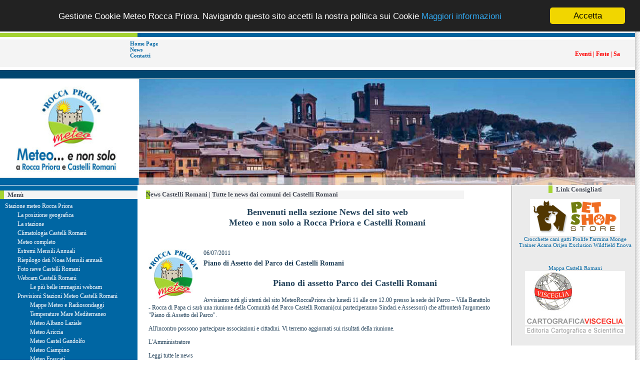

--- FILE ---
content_type: text/html
request_url: https://www.meteoroccapriora.it/_n326_s153.htm
body_size: 8046
content:
<!DOCTYPE html PUBLIC "-//W3C//DTD XHTML 1.0 Transitional//EN" "http://www.w3.org/TR/xhtml1/DTD/xhtml1-transitional.dtd">
<html xmlns="http://www.w3.org/1999/xhtml" xml:lang="it">
  <head>
    <meta http-equiv="content-type" content="application/xhtml+xml; charset=utf-8" />
    <title>News Castelli Romani | Tutte le news dai comuni dei Castelli Romani</title>
    <meta name="description" content="Tutte le news sui Castelli Romani. Rocca priora il comune più alto dei Castelli Romani. Meteo, previsioni meteorologiche, webcam, storia e natura nel parco dei Castelli Romani" /><meta name="keywords" content="news castelli romani, news comuni castelli romani" />
    <link rel="stylesheet" type="text/css" href="modules/users/style.css" /><link rel="stylesheet" type="text/css" href="modules/tagcloud/style.css" /><link rel="stylesheet" type="text/css" href="modules/meteo/style.css" /><link rel="stylesheet" type="text/css" href="modules/news/style.css" /><link rel="stylesheet" type="text/css" href="modules/search/style.css" /><link rel="stylesheet" type="text/css" href="aspcodecms.css" />
    
    <script src="aspcodecms.js" type="text/javascript"></script>
    <link rel="image_src" href="https://www.meteoroccapriora.it/webcam/webcam.jpg" />
    <link rel="stylesheet" type="text/css" href="/public/templates/business/aspcodecms.css" />
    <link rel="shortcut icon" href="https://www.meteoroccapriora.it/MeteoRoccaPriora.ico" />
    <script src="../../../Scripts/AC_RunActiveContent.js" type="text/javascript"></script>

    <!-- Begin Cookie Consent plugin by Silktide - http://silktide.com/cookieconsent -->
    <script type="text/javascript">
    window.cookieconsent_options = {"message":"Gestione Cookie Meteo Rocca Priora. Navigando questo sito accetti la nostra politica sui Cookie","dismiss":"Accetta","learnMore":"Maggiori informazioni","link":"https://www.meteoroccapriora.it/gestione-cookie.htm","theme":"dark-top"};
    </script>
    <script type="text/javascript" src="//cdnjs.cloudflare.com/ajax/libs/cookieconsent2/1.0.10/cookieconsent.min.js"></script>
    <!-- End Cookie Consent plugin -->
  </head>
  <body><body[cms_bodyclass]>
      <div id="maincontainer">
        <div id="page">
          <div id="mainmenu">
            <div id="eventi" class="red"><marquee scrollamount="3">
                <a href="https://www.meteoroccapriora.it/eventi-sagre-feste-castelli-romani.htm"

                  class="red">eventi | Feste | Sagre in evidenza ai castelli
                  Romani </a> </marquee> </div>
            
<div class="menulink" id="mainMenuLink_1">
<a href="index.htm" title="Home Page">Home Page</a>
</div>

<div class="menuspacer"></div>

<div class="menulinkselected" id="mainMenuLink_2">
<a href="news-castelli-romani.htm" title="News">News</a>
</div>

<div class="menuspacer"></div>

<div class="menulink" id="mainMenuLink_3">
<a href="meteo-rocca-priora-contatti.htm" title="Contatti">Contatti</a>
</div>

            <div id="language_selector"></div>
          </div>
          <div id="header"> <img width="1270" height="213" src="https://www.meteoroccapriora.it/public/editor/rocca_priora_meteo.jpg"

              alt="Meteo Rocca Priora previsioni meteo per i Castelli Romani" />
          </div>
          <div id="contentcontainer">
            <div id="lateralcolumn">
              <div id="lateralmenu" class="lateralbox">
                <div class="boxheader"><span>Menù</span></div>
                <div class="boxbody"> 
<ul class="lateralMenuLevel" id="lateralMenuLevel_0">
<li class="lateralMenuLink_0" id="lateralMenu_0_1"><a href="meteo-rocca-priora.htm" title="Stazione meteo Rocca Priora">Stazione meteo Rocca Priora</a>
<ul class="lateralMenuLevel" id="lateralMenuLevel_144">
<li class="lateralMenuLink_1" id="lateralMenu_0_1_1"><a href="posizione-geografica-stazione-meteo-rocca-priora.htm" title="La posizione geografica">La posizione geografica</a></li><li class="lateralMenuLink_1" id="lateralMenu_0_1_2"><a href="stazione-meteo-davis-rocca-priora.htm" title="La stazione">La stazione</a></li><li class="lateralMenuLink_1" id="lateralMenu_0_1_3"><a href="climatologia-castelli-romani.htm" title="Climatologia Castelli Romani">Climatologia Castelli Romani</a></li><li class="lateralMenuLink_1" id="lateralMenu_0_1_4"><a href="dati-meteo-rocca-priora.htm" title="Meteo completo">Meteo completo</a></li><li class="lateralMenuLink_1" id="lateralMenu_0_1_5"><a href="estremi-meteo-rocca-priora.htm" title="Estremi Mensili Annuali">Estremi Mensili Annuali</a></li><li class="lateralMenuLink_1" id="lateralMenu_0_1_6"><a href="noaa-report-rocca-priora.htm" title="Riepilogo dati Noaa Mensili annuali">Riepilogo dati Noaa Mensili annuali</a></li><li class="lateralMenuLink_1" id="lateralMenu_0_1_7"><a href="neve-castelli-romani.htm" title="Foto neve Castelli Romani">Foto neve Castelli Romani</a></li><li class="lateralMenuLink_1" id="lateralMenu_0_1_8"><a href="webcam-rocca-priora-castelli-romani.htm" title="Webcam Castelli Romani">Webcam Castelli Romani</a>
<ul class="lateralMenuLevel" id="lateralMenuLevel_139">
<li class="lateralMenuLink_2" id="lateralMenu_0_1_8_1"><a href="migliori-immagini-rocca-priora.htm" title="Le più belle immagini webcam">Le più belle immagini webcam</a></li>
</ul>
</li><li class="lateralMenuLink_1" id="lateralMenu_0_1_9"><a href="previsioni-meteo-rocca-priora-castelli-romani.htm" title="Previsioni Stazioni Meteo Castelli Romani">Previsioni Stazioni Meteo Castelli Romani</a>
<ul class="lateralMenuLevel" id="lateralMenuLevel_107">
<li class="lateralMenuLink_2" id="lateralMenu_0_1_9_1"><a href="mappe-meteo-radiosondaggi-castelli-romani.htm" title="Mappe Meteo e Radiosondaggi">Mappe Meteo e Radiosondaggi</a></li><li class="lateralMenuLink_2" id="lateralMenu_0_1_9_2"><a href="temperatura-mare-mediterraneo.htm" title="Temperature Mare Mediterraneo">Temperature Mare Mediterraneo</a></li><li class="lateralMenuLink_2" id="lateralMenu_0_1_9_3"><a href="meteo-albano-laziale.htm" title="Meteo Albano Laziale">Meteo Albano Laziale</a></li><li class="lateralMenuLink_2" id="lateralMenu_0_1_9_4"><a href="meteo-ariccia.htm" title="Meteo Ariccia">Meteo Ariccia</a></li><li class="lateralMenuLink_2" id="lateralMenu_0_1_9_5"><a href="meteo-castel-gandolfo.htm" title="Meteo Castel Gandolfo">Meteo Castel Gandolfo</a></li><li class="lateralMenuLink_2" id="lateralMenu_0_1_9_6"><a href="meteo-ciampino.htm" title="Meteo Ciampino">Meteo Ciampino</a></li><li class="lateralMenuLink_2" id="lateralMenu_0_1_9_7"><a href="meteo-frascati.htm" title="Meteo Frascati">Meteo Frascati</a></li><li class="lateralMenuLink_2" id="lateralMenu_0_1_9_8"><a href="meteo-genzano.htm" title="Meteo Genzano di Roma">Meteo Genzano di Roma</a></li><li class="lateralMenuLink_2" id="lateralMenu_0_1_9_9"><a href="meteo-grottaferrata.htm" title="Meteo Grottaferrata">Meteo Grottaferrata</a></li><li class="lateralMenuLink_2" id="lateralMenu_0_1_9_10"><a href="meteo-lanuvio.htm" title="Meteo Lanuvio">Meteo Lanuvio</a></li><li class="lateralMenuLink_2" id="lateralMenu_0_1_9_11"><a href="meteo-lariano.htm" title="Meteo Lariano">Meteo Lariano</a></li><li class="lateralMenuLink_2" id="lateralMenu_0_1_9_12"><a href="meteo-marino.htm" title="Meteo Marino">Meteo Marino</a></li><li class="lateralMenuLink_2" id="lateralMenu_0_1_9_13"><a href="meteo-monte-compatri.htm" title="Meteo Monte Compatri">Meteo Monte Compatri</a></li><li class="lateralMenuLink_2" id="lateralMenu_0_1_9_14"><a href="meteo-monte-porzio.htm" title="Meteo Monte Porzio">Meteo Monte Porzio</a></li><li class="lateralMenuLink_2" id="lateralMenu_0_1_9_15"><a href="meteo-nemi.htm" title="Meteo Nemi">Meteo Nemi</a></li><li class="lateralMenuLink_2" id="lateralMenu_0_1_9_16"><a href="meteo-rocca-di-papa.htm" title="Meteo Rocca di Papa">Meteo Rocca di Papa</a></li><li class="lateralMenuLink_2" id="lateralMenu_0_1_9_17"><a href="meteo-rocca-priora-meteo.htm" title="Meteo Rocca Priora">Meteo Rocca Priora</a></li><li class="lateralMenuLink_2" id="lateralMenu_0_1_9_18"><a href="meteo-san-cesareo.htm" title="Meteo San Cesareo">Meteo San Cesareo</a></li><li class="lateralMenuLink_2" id="lateralMenu_0_1_9_19"><a href="meteo-velletri.htm" title="Meteo Velletri">Meteo Velletri</a></li>
</ul>
</li><li class="lateralMenuLink_1" id="lateralMenu_0_1_10"><a href="meteonetwork-castelli-romani.htm" title="MeteoNetwork Castelli Romani">MeteoNetwork Castelli Romani</a></li>
</ul>
</li><li class="lateralMenuLink_0" id="lateralMenu_0_2"><a href="rocca-priora.htm" title="Il paese Rocca Priora">Il paese Rocca Priora</a>
<ul class="lateralMenuLevel" id="lateralMenuLevel_149">
<li class="lateralMenuLink_1" id="lateralMenu_0_2_1"><a href="foto-rocca-priora.htm" title="Foto Rocca Priora">Foto Rocca Priora</a></li><li class="lateralMenuLink_1" id="lateralMenu_0_2_2"><a href="palazzo-savelli.htm" title="Palazzo Savelli">Palazzo Savelli</a></li><li class="lateralMenuLink_1" id="lateralMenu_0_2_3"><a href="eventi-rocca-priora.htm" title="Eventi Rocca Priora">Eventi Rocca Priora</a></li>
</ul>
</li><li class="lateralMenuLink_0" id="lateralMenu_0_3"><a href="castelli-romani.htm" title="Castelli Romani">Castelli Romani</a>
<ul class="lateralMenuLevel" id="lateralMenuLevel_154">
<li class="lateralMenuLink_1" id="lateralMenu_0_3_1"><a href="parco-castelli-romani.htm" title="Parco Castelli Romani">Parco Castelli Romani</a></li><li class="lateralMenuLink_1" id="lateralMenu_0_3_2"><a href="sentieri-mappa-castelli-romani.htm" title="Sentieri Itinerari Parco dei Castelli Romani">Sentieri Itinerari Parco dei Castelli Romani</a></li><li class="lateralMenuLink_1" id="lateralMenu_0_3_3"><a href="foto-castelli-romani.htm" title="Foto Castelli Romani">Foto Castelli Romani</a></li><li class="lateralMenuLink_1" id="lateralMenu_0_3_4"><a href="eventi-castelli-romani.htm" title="Eventi Castelli Romani">Eventi Castelli Romani</a>
<ul class="lateralMenuLevel" id="lateralMenuLevel_200">
<li class="lateralMenuLink_2" id="lateralMenu_0_3_4_1"><a href="folclore-costume-castelli-romani.htm" title="Eventi Folclore Costume">Eventi Folclore Costume</a></li><li class="lateralMenuLink_2" id="lateralMenu_0_3_4_2"><a href="eventi-musica-castelli-romani.htm" title="Eventi Musica">Eventi Musica</a></li><li class="lateralMenuLink_2" id="lateralMenu_0_3_4_3"><a href="eventi-scienza-tecnologia-castelli-romani.htm" title="Eventi Scienza Tecnologia">Eventi Scienza Tecnologia</a></li><li class="lateralMenuLink_2" id="lateralMenu_0_3_4_4"><a href="eventi-teatro-danza-castelli-romani.htm" title="Eventi Teatro Danza">Eventi Teatro Danza</a></li><li class="lateralMenuLink_2" id="lateralMenu_0_3_4_5"><a href="natura-parco-castelli-romani.htm" title="Natura Parco Castelli Romani">Natura Parco Castelli Romani</a></li><li class="lateralMenuLink_2" id="lateralMenu_0_3_4_6"><a href="feste-sagre-castelli-romani.htm" title="Sagre Feste Castelli Romani">Sagre Feste Castelli Romani</a></li><li class="lateralMenuLink_2" id="lateralMenu_0_3_4_7"><a href="eventi-sagre-feste-castelli-romani.htm" title="Eventi - Sagre - Feste in evidenza">Eventi - Sagre - Feste in evidenza</a></li>
</ul>
</li>
</ul>
</li><li class="lateralMenuLink_0" id="lateralMenu_0_4">News</li><li class="lateralMenuLink_0" id="lateralMenu_0_5"><a href="download.htm" title="Download e script per siti web">Download e script per siti web</a></li><li class="lateralMenuLink_0" id="lateralMenu_0_6"><a href="video-castelli-romani.htm" title="Video Natura">Video Natura</a></li><li class="lateralMenuLink_0" id="lateralMenu_0_7"><a href="disclaimer.htm" title="Utilizzo dei contenuti">Utilizzo dei contenuti</a></li><li class="lateralMenuLink_0" id="lateralMenu_0_8"><a href="meteo-rocca-priora-contatti.htm" title="Contatti">Contatti</a></li><li class="lateralMenuLink_0" id="lateralMenu_0_9"><a href="gestione-cookie.htm" title="Gestione Cookie">Gestione Cookie</a></li>
</ul>
 </div>
                <div class="boxfooter"></div>
              </div>
              
				<div id="mod_news_lateralbox" class="lateralbox">
					<div class="boxheader"><span>News</span></div>
					<div class="boxbody">
						<div style="text-align:left">

<div class="mod_news_lateralbox_news">
	<div class="mod_news_lateralbox_news_header"></div>
	<div class="mod_news_lateralbox_news_date">29/11/2023</div>

	<div class="mod_news_lateralbox_news_content"><a href="teatro-le-fontanacce-stagione-teatrale-2024_n2359_s153.htm">Teatro Le Fontanacce - Stagione teatrale 2024</a></div>
	<div class="mod_news_lateralbox_news_footer"></div>
</div>

<div class="mod_news_lateralbox_news">
	<div class="mod_news_lateralbox_news_header"></div>
	<div class="mod_news_lateralbox_news_date">02/01/2023</div>

	<div class="mod_news_lateralbox_news_content"><a href="teatro-le-fontanacce-a-rocca-priora-stagione-2023_n2358_s153.htm">Teatro Le Fontanacce a Rocca Priora Stagione 2023</a></div>
	<div class="mod_news_lateralbox_news_footer"></div>
</div>

<div class="mod_news_lateralbox_news">
	<div class="mod_news_lateralbox_news_header"></div>
	<div class="mod_news_lateralbox_news_date">10/06/2019</div>

	<div class="mod_news_lateralbox_news_content"><a href="corsa-del-narciso-a-rocca-priora-30-giugno-2019_n2357_s153.htm">Corsa del Narciso a Rocca Priora 30 giugno 2019</a></div>
	<div class="mod_news_lateralbox_news_footer"></div>
</div>

<div class="mod_news_lateralbox_news">
	<div class="mod_news_lateralbox_news_header"></div>
	<div class="mod_news_lateralbox_news_date">13/12/2018</div>

	<div class="mod_news_lateralbox_news_content"><a href="il-mercato-contadino-sbarca-al-palaghiaccio-di-marino-tutti-i-sabati!_n2356_s153.htm">Il mercato contadino sbarca al palaghiaccio di Marino tutti i sabati!</a></div>
	<div class="mod_news_lateralbox_news_footer"></div>
</div>

<div class="mod_news_lateralbox_news">
	<div class="mod_news_lateralbox_news_header"></div>
	<div class="mod_news_lateralbox_news_date">29/11/2018</div>

	<div class="mod_news_lateralbox_news_content"><a href="sabato-8-dicembre-la-polenta-di-natale-al-mercato-contadino-capannelle_n2355_s153.htm">Sabato 8 Dicembre La polenta di Natale al mercato contadino Capannelle</a></div>
	<div class="mod_news_lateralbox_news_footer"></div>
</div>

<div class="mod_news_lateralbox_news">
	<div class="mod_news_lateralbox_news_header"></div>
	<div class="mod_news_lateralbox_news_date">29/11/2018</div>

	<div class="mod_news_lateralbox_news_content"><a href="cerimonia-di-premiazione-premio-nazionale-frascati-poesia-antonio-seccareccia_n2354_s153.htm">Cerimonia di premiazione Premio Nazionale Frascati Poesia Antonio Seccareccia</a></div>
	<div class="mod_news_lateralbox_news_footer"></div>
</div>

<div class="mod_news_lateralbox_news">
	<div class="mod_news_lateralbox_news_header"></div>
	<div class="mod_news_lateralbox_news_date">19/11/2018</div>

	<div class="mod_news_lateralbox_news_content"><a href="teatro-capocroce-di-frascati-co-na-scarpa-e-na-ciavatta_n2353_s153.htm">Teatro Capocroce di Frascati - Co na scarpa e na ciavatta</a></div>
	<div class="mod_news_lateralbox_news_footer"></div>
</div>

<div class="mod_news_lateralbox_news">
	<div class="mod_news_lateralbox_news_header"></div>
	<div class="mod_news_lateralbox_news_date">15/11/2018</div>

	<div class="mod_news_lateralbox_news_content"><a href="coro-polifonico-di-ciampino-domenica-18-novembre_n2352_s153.htm">Coro Polifonico di Ciampino domenica 18 novembre</a></div>
	<div class="mod_news_lateralbox_news_footer"></div>
</div>

<div class="mod_news_lateralbox_news">
	<div class="mod_news_lateralbox_news_header"></div>
	<div class="mod_news_lateralbox_news_date">30/10/2018</div>

	<div class="mod_news_lateralbox_news_content"><a href="premio-nazionale-frascati-poesia-il-sogno-della-poesia_n2351_s153.htm">Premio Nazionale Frascati Poesia - Il sogno della poesia</a></div>
	<div class="mod_news_lateralbox_news_footer"></div>
</div>

<div class="mod_news_lateralbox_news">
	<div class="mod_news_lateralbox_news_header"></div>
	<div class="mod_news_lateralbox_news_date">25/10/2018</div>

	<div class="mod_news_lateralbox_news_content"><a href="vino-e-olio-in-festa-2018_n2350_s153.htm">Vino e olio in festa 2018</a></div>
	<div class="mod_news_lateralbox_news_footer"></div>
</div>

<div style="text-align:right;"><a href="news-castelli-romani.htm" title="tutte le news">tutte le news&nbsp;&raquo;</a></div>

<a href="http://www.meteoroccapriora.it/default.asp?sec=153&amp;ma1=rss" style="text-decoration: none;" title="News RSS">
<img src="/img/rss.gif" style="border: 0;" alt="News RSS" /></a>

						</div>
					</div>
					<div class="boxfooter"></div>
				</div>

				<div id="mod_tagcloud_lateralbox" class="lateralbox">
					<div class="boxheader"><span>Tag cloud</span></div>
					<div class="boxbody">
<span style="font-size: 190%;"><a href="tag_alimenti accessori animali.htm">alimenti accessori animali</a></span> &nbsp; <span style="font-size: 63%;"><a href="tag_castelli romani.htm">castelli romani</a></span> &nbsp; <span style="font-size: 53%;"><a href="tag_cose mai viste.htm">cose mai viste</a></span> &nbsp; <span style="font-size: 95%;"><a href="tag_eventi castelli romani.htm">eventi castelli romani</a></span> &nbsp; <span style="font-size: 74%;"><a href="tag_feste castelli romani.htm">feste castelli romani</a></span> &nbsp; <span style="font-size: 63%;"><a href="tag_itinerari.htm">itinerari</a></span> &nbsp; <span style="font-size: 53%;"><a href="tag_itinerari bambini.htm">itinerari bambini</a></span> &nbsp; <span style="font-size: 148%;"><a href="tag_previsione meteo castelli romani.htm">previsione meteo castelli romani</a></span> &nbsp; <span style="font-size: 137%;"><a href="tag_previsioni.htm">previsioni</a></span> &nbsp; <span style="font-size: 232%;"><a href="tag_previsioni meteo.htm">previsioni meteo</a></span> &nbsp; <span style="font-size: 74%;"><a href="tag_sagre castelli romani.htm">sagre castelli romani</a></span> &nbsp; <span style="font-size: 63%;"><a href="tag_sentieri cai castelli romani.htm">sentieri cai castelli romani</a></span> &nbsp; <span style="font-size: 53%;"><a href="tag_sentieri castelli romani.htm">sentieri castelli romani</a></span> &nbsp; <span style="font-size: 53%;"><a href="tag_sentieri rocca priora.htm">sentieri rocca priora</a></span> &nbsp; <span style="font-size: 148%;"><a href="tag_stazione meteo castelli romani.htm">stazione meteo castelli romani</a></span> &nbsp; 
					<div style="text-align:right; margin-top: 10px;"><a href="default.asp?sec=64" title="Tutti i tag">Tutti i tag &nbsp;&raquo;</a></div>
					</div>
					<div class="boxfooter"></div>
				</div>

              <p> </p>
              <p align="center"><a href="https://www.meteoroccapriora.it/negozio-alimenti-accessori-animali.htm"

                  target="_parent" title="Pet Shop Store Alimenti secchi ed umidi per cani e gatti"><img

                    width="180" height="74" src="https://www.meteoroccapriora.it/public/editor/alimentianimalionline-castelliromani.jpg"

                    alt="Pet Shop Store Alimenti secchi ed umidi per cani e gatti" /></a><br />
                <a href="https://alimentianimalionline.it" title="Pet Shop Store Alimenti secchi ed umidi per cani e gatti"

                  target="_blank">Pet Shop Store Alimenti secchi ed umidi per
                  cani e gatti</a></p>
            </div>
            <div id="content"> <h1 id="pagetitle">News Castelli Romani | Tutte le news dai comuni dei Castelli Romani</h1><div id="object_171"><h1 align="center"><font size="4">Benvenuti nella sezione News del sito web<br />
Meteo e non solo a Rocca Priora e Castelli Romani<br />
</font></h1>
<p>&nbsp;</p></div>
<div id="mod_news">

	<div class="mod_news_thumbnail">

		<img src="include/thumbnail.aspx?FileName=/public/modules/news/news_326.jpg&amp;maxw=150&amp;maxh=300" alt="" />

	</div>

	<div class="mod_news_newsdatetime">
06/07/2011
	</div>

	<div class="mod_news_newstitle">Piano di Assetto del Parco dei Castelli Romani</div>
	
	<div class="mod_news_newstext"><h1 align="center"><font size="4">Piano di assetto Parco dei Castelli Romani</font></h1>
<p>Avvisiamo tutti gli utenti del sito MeteoRoccaPriora che luned&igrave; 11 alle ore 12.00 presso la sede del Parco &ndash; Villa Barattolo -&nbsp;Rocca di Papa ci sar&agrave; una riunione della Comunit&agrave; del Parco Castelli Romani(cui parteciperanno Sindaci e Assessori) che affronter&agrave; l'argomento &quot;Piano di Assetto del Parco&quot;.</p>
<p>All'incontro possono partecipare associazioni e cittadini. Vi terremo aggiornati sui risultati della riunione.</p>
<p>L'Amministratore</p></div>

<a href="default.asp?sec=153" title="tutte le news">Leggi tutte le news</a>

</div>
<br /><div id="mod_tagcloud_linked_tags">Tag associati alla pagina: <a href="tag_news rocca priora.htm" title="Vedi tutte le pagine associate al tag news rocca priora">news rocca priora</a>, <a href="tag_news castelli romani.htm" title="Vedi tutte le pagine associate al tag news castelli romani">news castelli romani</a></div> </div>
            <div id="right"> <span class="boxheader">Link consigliati </span>
              <p> </p>
              <p align="center"><a href="https://alimentianimalionline.it" target="_blank"

                  title="Crocchette cani gatti Prolife Farmina Monge Trainer Acana Orijen Exclusion Wildfield Enova"><img

                    width="180" height="74" src="https://www.meteoroccapriora.it/public/editor/alimentianimalionline-castelliromani.jpg"

                    alt="Crocchette cani gatti Prolife Farmina Monge Trainer Acana Orijen Exclusion Wildfield Enova" /></a><br />
                <a href="https://www.meteoroccapriora.it/negozio-alimenti-accessori-animali.htm"

                  title="Crocchette cani gatti Prolife Farmina Monge Trainer Acana Orijen Exclusion Wildfield Enova"

                  target="_parent">Crocchette cani gatti Prolife Farmina Monge
                  Trainer Acana Orijen Exclusion Wildfield Enova<br />
                </a></p>
              <br />
              <p><a href="https://www.meteoroccapriora.it/mappa-castelli-romani.htm">Mappa
                  Castelli Romani</a><br />
                <a href="https://www.meteoroccapriora.it/mappa-castelli-romani.htm"

                  target="_parent"><img width="200" border="0" src="public/templates/business/img/visceglia-mappa-castelli-romani.jpg"

                    alt="Mappa Castelli Romani" /><br />
                </a></p>
              <br />
            </div>
          </div>
          <div id="footer">
            <div id="copyright">
              <p align="center"> <div id="object_2"><p align="center"><a target="_parent" href="http://www.meteoroccapriora.it"><strong>Meteo e non solo a Rocca Priora e Castelli Romani</strong></a>&nbsp; - P. Iva 12364501002<br />
<font size="1">&nbsp;</font></p></div> <a href="../../../sitemap.html" target="_blank">Sitemap</a></p>
            </div>
          </div>
        </div>
      </div>
    </body[cms_bodyclass]>
  </body>
</html>


--- FILE ---
content_type: text/css
request_url: https://www.meteoroccapriora.it/modules/meteo/style.css
body_size: -42
content:
#mod_meteo{
}

#mod_meteo_copyright{
	margin-top: 20px;
	text-align: center;
}

#mod_meteo_lateralbox .boxbody{
	text-align: center;
}

#mod_meteo_lateralbox img{
	border: 1px solid #333;
}